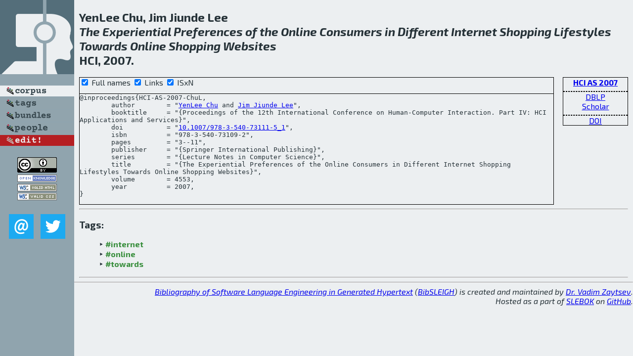

--- FILE ---
content_type: text/html; charset=utf-8
request_url: http://bibtex.github.io/HCI-AS-2007-ChuL.html
body_size: 2072
content:
<!DOCTYPE html>
<html>
<head>
	<meta http-equiv="Content-Type" content="text/html; charset=UTF-8"/>
	<meta name="keywords" content="software linguistics, software language engineering, book of knowledge, glossary, academic publications, scientific research, open knowledge, open science"/>
	<title>BibSLEIGH — The Experiential Preferences of the Online Consumers in Different Internet Shopping Lifestyles Towards Online Shopping Websites</title>
	<link href="stuff/bib.css" rel="stylesheet" type="text/css"/>
	<link href='http://fonts.googleapis.com/css?family=Exo+2:400,700,400italic,700italic' rel='stylesheet' type='text/css'>
	<script src="stuff/jquery.min.js" type="text/javascript"></script>
</head>
<body>
<div class="left">
	<a href="index.html"><img src="stuff/hci.png" alt="The Experiential Preferences of the Online Consumers in Different Internet Shopping Lifestyles Towards Online Shopping Websites" title="The Experiential Preferences of the Online Consumers in Different Internet Shopping Lifestyles Towards Online Shopping Websites" class="pad"/></a>

	<div class="pad">
		<a href="index.html"><img src="stuff/a-corpus.png" alt="BibSLEIGH corpus" title="All papers in the corpus"/></a><br/>
		<a href="tag/index.html"><img src="stuff/p-tags.png" alt="BibSLEIGH tags" title="All known tags"/></a><br/>
		<a href="bundle/index.html"><img src="stuff/p-bundles.png" alt="BibSLEIGH bundles" title="All selected bundles"/></a><br/>
		<a href="person/index.html"><img src="stuff/p-people.png" alt="BibSLEIGH people" title="All contributors"/></a><br/>
<a href="https://github.com/slebok/bibsleigh/edit/master/corpus/HF\2007\HCI-AS-2007\HCI-AS-2007-ChuL.json"><img src="stuff/edit.png" alt="EDIT!" title="EDIT!"/></a>
	</div>
	<a href="http://creativecommons.org/licenses/by/4.0/" title="CC-BY"><img src="stuff/cc-by.png" alt="CC-BY"/></a><br/>
	<a href="http://opendatacommons.org/licenses/by/summary/" title="Open Knowledge"><img src="stuff/open-knowledge.png" alt="Open Knowledge" /></a><br/>
	<a href="http://validator.w3.org/check/referer" title="XHTML 1.0 W3C Rec"><img src="stuff/xhtml.png" alt="XHTML 1.0 W3C Rec" /></a><br/>
	<a href="http://jigsaw.w3.org/css-validator/check/referer" title="CSS 2.1 W3C CanRec"><img src="stuff/css.png" alt="CSS 2.1 W3C CanRec" class="pad" /></a><br/>
	<div class="sm">
		<a href="mailto:vadim@grammarware.net"><img src="stuff/email.png" alt="email" title="Complain!" /></a>
		<a href="https://twitter.com/intent/tweet?screen_name=grammarware"><img src="stuff/twitter.png" alt="twitter" title="Mention!" /></a>
	</div>

</div>
<div class="main">
<h2>YenLee Chu, Jim Jiunde Lee<br/><em>The <a href="word/experienti.html">Experiential</a> <a href="word/prefer.html">Preferences</a> of the <a href="word/onlin.html">Online</a> <a href="word/consum.html">Consumers</a> in <a href="word/differ.html">Different</a> <a href="word/internet.html">Internet</a> <a href="word/shop.html">Shopping</a> <a href="word/lifestyl.html">Lifestyles</a> <a href="word/toward.html">Towards</a> <a href="word/onlin.html">Online</a> <a href="word/shop.html">Shopping</a> <a href="word/websit.html">Websites</a></em><br/>HCI, 2007.</h2>
<div class="rbox">
<strong><a href="HCI-AS-2007.html">HCI AS 2007</a></strong><hr/><a href="http://dblp.org/rec/html/conf/hci/ChuL07">DBLP</a><br/>
<a href="https://scholar.google.com/scholar?q=%22The+Experiential+Preferences+of+the+Online+Consumers+in+Different+Internet+Shopping+Lifestyles+Towards+Online+Shopping+Websites%22">Scholar</a><hr/><a href="http://dx.doi.org/10.1007/978-3-540-73111-5_1">DOI</a>
</div>
<div class="pre"><form action="#">
	<input type="checkbox" checked="checked" onClick="$('#booktitle').text(this.checked?'Proceedings of the 12th International Conference on Human-Computer Interaction. Part IV: HCI Applications and Services':'HCI p4');$('#series').text(this.checked?'Lecture Notes in Computer Science':'LNCS');$('#publisher').text(this.checked?'Springer International Publishing':'Springer');"/> Full names
	<input type="checkbox" checked="checked" onClick="(this.checked)?$('.uri').show():$('.uri').hide();"/> Links
	<input type="checkbox" checked="checked" onClick="(this.checked)?$('#isbn').show():$('#isbn').hide();"/> ISxN
	</form><pre>@inproceedings{HCI-AS-2007-ChuL,
	author        = "<a href="person/YenLee_Chu.html">YenLee Chu</a> and <a href="person/Jim_Jiunde_Lee.html">Jim Jiunde Lee</a>",
	booktitle     = "{<span id="booktitle">Proceedings of the 12th International Conference on Human-Computer Interaction. Part IV: HCI Applications and Services</span>}",
<span class="uri">	doi           = "<a href="http://dx.doi.org/10.1007/978-3-540-73111-5_1">10.1007/978-3-540-73111-5_1</a>",
</span><span id="isbn">	isbn          = "978-3-540-73109-2",
</span>	pages         = "3--11",
	publisher     = "{<span id="publisher">Springer International Publishing</span>}",
	series        = "{<span id="series">Lecture Notes in Computer Science</span>}",
	title         = "{The Experiential Preferences of the Online Consumers in Different Internet Shopping Lifestyles Towards Online Shopping Websites}",
	volume        = 4553,
	year          = 2007,
}</pre>
</div>
<hr/>
<h3>Tags:</h3><ul class="tri"><li class="tag"><a href="tag/internet.html">#internet</a></li>
<li class="tag"><a href="tag/online.html">#online</a></li>
<li class="tag"><a href="tag/towards.html">#towards</a></li></ul><hr/>
</div>
<hr style="clear:both"/>
<div class="last">
	<em>
		<a href="http://bibtex.github.io">Bibliography of Software Language Engineering in Generated Hypertext</a>
		(<a href="http://github.com/slebok/bibsleigh">BibSLEIGH</a>) is
		created and maintained by <a href="http://grammarware.github.io/">Dr. Vadim Zaytsev</a>.<br/>
		Hosted as a part of <a href="http://slebok.github.io/">SLEBOK</a> on <a href="http://www.github.com/">GitHub</a>.
	</em>
</div>
</body>
</html>